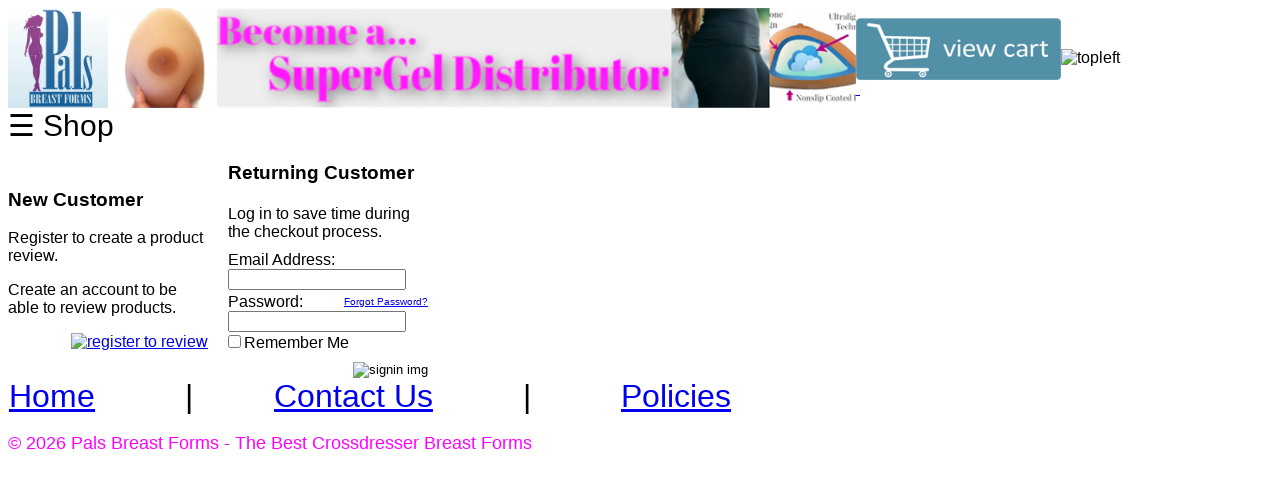

--- FILE ---
content_type: text/html; charset=utf-8
request_url: https://www.supergelproducts.com/login.aspx?review&product=627
body_size: 7706
content:


<!DOCTYPE html PUBLIC "-//W3C//DTD XHTML 1.0 Transitional//EN" "http://www.w3.org/TR/xhtml1/DTD/xhtml1-transitional.dtd">

<html xmlns="http://www.w3.org/1999/xhtml" lang="en">
<head id="ctl00_headTag"><title>
	Pals Breast Forms - The Best Crossdresser Breast Forms  - Sign In
</title>
    <script type="text/javascript" src="/scripts/jquery-3.5.1.min.js" integrity='sha384-ZvpUoO/+PpLXR1lu4jmpXWu80pZlYUAfxl5NsBMWOEPSjUn/6Z/hRTt8+pR6L4N2' crossorigin='anonymous'></script>
    <script type="text/javascript" src="/scripts/jquery-ui-1.13.0.min.js" integrity='sha384-GH7wmqAxDa43XGS89eXGbziWEki6l/Smy1U+dAI7ZbxlrLsmal+hLlTMqoPIIg1V' crossorigin='anonymous'></script>
    <script type="text/javascript" src="/scripts/json2.js" integrity='sha384-rY3wIRyRmLeQV74T/sN7A3vmSdmaUvjIIzs0Z0cxcwXDHrUumbS3B3u18KlipZ2i' crossorigin='anonymous'></script>
    <script type="text/javascript" src="/scripts/jstorage.js" integrity='sha384-oC7ifurXSiCOGfj0Uy8BEQzbYTql7TzwHA8cE+mQY4skImVU0TX2RYBBKdXDs5cp' crossorigin='anonymous'></script>

    <link type="text/css" rel="stylesheet" href="/custom.css.aspx?theme=196&amp;3931" /><link rel="image_src" href="http://www.supergelproducts.com/themes/default-5-5-1/images/layout/site_logo.gif" /><link rel="stylesheet" type="text/css" href="/scripts/jQueryUiStyles/jquery-ui.min.css" /><meta name="description" content="Pals Last Longer Than,
Amoena,
American Breast Care,
Trulife,
Nearly Me, and
Transform. Breast forms, breastform prosthesis, breastforms accessories, breast augmentation, silicone crossdresser breast forms.
" /><meta name="keywords" content="breast forms, breastform prosthesis, pals breast forms, breastforms accessories, breast augmentation, non silicone breast forms.Pals Last Longer Than, Amoena, American Breast Care, Trulife, Nearly Me, and Transform" /><meta property="og:description" content="Pals Last Longer Than,
Amoena,
American Breast Care,
Trulife,
Nearly Me, and
Transform. Breast forms, breastform prosthesis, breastforms accessories, breast augmentation, silicone crossdresser breast forms.
" /><meta property="og:image" content="http://www.supergelproducts.com/themes/default-5-5-1/images/layout/site_logo.gif" /><meta property="og:title" content="Pals Breast Forms - The Best Crossdresser Breast Forms " /><meta property="og:site_name" content="Pals Breast Forms - The Best Crossdresser Breast Forms " /><meta property="og:url" content="http://www.supergelproducts.com/" /><link rel="canonical" href="https://www.supergelproducts.com/login.aspx" />
    <script type="text/javascript" src="/scripts/storefront.js" integrity='sha384-wZ3DIKW9ZSoCKqJd55/BNLEcz3mgQhgMwHCw/jwN8k3RG+Hr9bq6e6m10w1YVJqQ' crossorigin='anonymous'></script>
    <script type="text/javascript" src="/scripts/storefront.ie10.js" integrity='sha384-9qRZorpiHcWTyPYogrGSXMS7WL+BQqd4f8L1TM8QShlm70sVe2mrRGcdOVqWssZ2' crossorigin='anonymous'></script>
    <script type="text/javascript" src="/scripts/jquery.producthistory.js" integrity='sha384-mGvZy9PlgY3eQGscCu2QBJCfNYGTuq65xdGE0VNdMv45A6y3R+TxUjF5aIZ+uLx3' crossorigin='anonymous'></script>
    <meta http-equiv="content-type" content="text/html; charset=utf-8" /><meta http-equiv="content-language" content="en-us" /></head>

<body id="ctl00_bodyTag" class="cart-page-type login-page">

    <form name="aspnetForm" method="post" action="./login.aspx?review&amp;product=627" id="aspnetForm">
<div>
<input type="hidden" name="__VIEWSTATE" id="__VIEWSTATE" value="Z/lMp3GGy3ffb6A5XESg/DIIbmuC3lypnQQ/kVQlbYOcNcB4v+OA9c2QjiefX3gkJDRQ0mpPO3lVfP8/77LAWiGwe797jJTfyaPT9Gq/iV0ZgKbPRar5R3teg6B/[base64]/gcfzUxduy32ak24p4p8wds+fTOlMT/jQUcvJeEQXJCqeQm+5GGWq1+F8fHXQ7OPUWNoYn+Muba5ASLMyI8QS1r7dDQkZKFmJIU05GyDWtNfTzIebcLFXqBaeJ38VLTN9PUbrIv7gTb9FjLVYhZ7kIhQ/KNFjvrlCaK+x5ePUjvKSN0I96Fz2EidlWfyFRR9inFq+ZmNaCqr7J85Fi5WOEoepicR0qOCPbC/64itDDVze+C/rmrMq4Gadv/hJ1P2sJkxrRCgmfkFidZvP79ofmFfYlctZo9KLA2KvAnb4ZzZ0LWszVoCKTwDBTa5WZNlghSbUci7EPK/LZJrbAVvYe+3IImZmpkTFur86vdYt1BVuFa0sAKgH3rZGEldFlZaHfGni+ZqXYmKUnJN1WDX0Ztl+8WndlZthkl5IYwmWd5Lfr70wiaNxM9y7P/7wKR9M9sLNPGA6cL+Alw86e6hMBmacop74nZcOqXand/kSIfV+eSuERKsYzhyohXI5+wuYqSRIcNytmPnOJnuE64AkDOcS/f/RTlfJYSF9QdXOmkrJQWpZ68Y6nbH+0ENc8E9gB06r6/S/dQ53IqiOg0fYdlUgcyV3tmxqe9ddTyNSIutVTBqvF7s7NcPDlxqJjhMRXka2y7iBPxpLmRwRYJrwRGnyrc7X/9MYjhyNPrbHlAWULmQr0kJqxW9Fr+jRne7R0lsz59dDqmf+cbepJItPSrTor0eUpg6IWXzhG2NXismvx21xT94fYjEJej3fCde1FGEN40SPEWqu/QVgSMLN8c1S1uaq/j3oySgJsWes5HqjNLVw1v5uMkfWgSR/MNGL7qo8DNKqx09f7/u7A16+qy8OOwxAQkrU0HUhDyIvVVZU3S+o55LDenBHRGck2X5gWJ2UuHk8jlNXUmOlhj8/9RjL3nDo1Vn6Ws4AUxOamGRYngWYatVnZ4ng5zjEWJO84sCSX74Me0s+YcsPx3IWZnq8Cmg0o+IM+e+2yoLPOFDGDhnYxPo8x0Vty0Q5IWuhtTmJLQgFpu3bTP8Yo/rCyU+wFaiGYyzX1hd/[base64]/UQyxU3/S+QFuB/CANwt9RBt/lz1/a1yCRIrAnnl3vqNV8HI1L/ZY5lQP17dpWAWzJl66sIg/nRWelE8M7jRMKSxuyxC86XS7GUZoSxHTVBzS/ZYHef5QeRZMCKq+RGjaP5oymkZrdttWzAKx6p4yuuMO8Ib2buc1nCdmUA=" />
</div>

<div>

	<input type="hidden" name="__VIEWSTATEGENERATOR" id="__VIEWSTATEGENERATOR" value="C2EE9ABB" />
	<input type="hidden" name="__EVENTTARGET" id="__EVENTTARGET" value="" />
	<input type="hidden" name="__EVENTARGUMENT" id="__EVENTARGUMENT" value="" />
	<input type="hidden" name="__EVENTVALIDATION" id="__EVENTVALIDATION" value="7J3FJzBmsKlI0hG/qajOmNC8PvVbqD14hQO8G8T0bFxhkzfrmhFYMLmCPXXJglsD6Tn8x3VEAZ2teZPbA2mLlULNWKnZqJ5MhrxLA9ubf1XOG3+tTJlMANJsDEhH/0fguY0UoSQiCfmF9gV5C2VRqSJnnJTrFP1pzHHlbVO/tt3K5gHfRIq7NWOa/0mEUv7I" />
</div>
        

        

        

        <div id="wrapper">
            <table id="ctl00_container" class="page-container" cellspacing="0" cellpadding="0" border="0" style="border-collapse:collapse;">
	<tr id="ctl00_header">
		<td id="ctl00_headerContent" class="page-header"><meta name="viewport" content="width=1000" />
<table style="width: 100%;" class="page-header-content" cellpadding="0" cellspacing="0">
<tbody>
<tr>
<td class="header-lt"><img src="../../../images/Pals%20250%20effect.png" width="100" height="100" alt="Pals Logo" title="Pals Logo" /></td>
<td class="header-logo" style="text-align: left;"></td>
<td class="header-cart"><img src="../../../images/Become%20a%20SuperGel%20Distributor.png" width="748" height="100" alt="SuperGel Products" title="SuperGel Products" style="display: block; margin-left: auto; margin-right: auto;" /></td>
<td class="header-cart">
<div class="head-cart">
<div><a href="../../../cart.aspx"><img src="../../../images/View-Cart-Button.png" width="205" height="62" alt="View Cart" title="View Cart" style="background-color: initial;" /></a></div>
<div><a href="../../../login.aspx" style="background-color: initial;">&nbsp;</a></div>
</div>
</td>
<td class="header-rt"><img alt="topleft" src="../../../themes/default-5-5-1/images/layout/header_rt.gif" /></td>
</tr>
</tbody>
</table>
<div style="text-align: center;"></div>
<style><!--
body {
  font-family: "Lato", sans-serif;
}
  
  .sidenav {
  display: none;
  height: 100%;
  width: 250px;
  position: fixed;
  z-index: 1;
  top: 0;
  left: 0;
  background-color: #111;
  overflow-x: hidden;
  padding-top: 60px;
}
  
  .sidenav a {
  padding: 8px 8px 8px 32px;
  text-decoration: none;
  font-size: 25px;
  color: #818181;
  display: block;
}
  
  .sidenav a:hover {
  color: #f1f1f1;
}
  
  .sidenav .closebtn {
  position: absolute;
  top: 0;
  right: 25px;
  font-size: 36px;
  margin-left: 50px;
}
  
  @media screen and (max-height: 450px) {
  .sidenav {padding-top: 15px;}
  .sidenav a {font-size: 18px;}
}
--></style>
<div id="mySidenav" class="sidenav"><a href="javascript:void(0)" class="closebtn" onclick="closeNav()">&times;</a><a href="http://www.supergelproducts.com">Home</a> <a href="../../../account.aspx">My Account</a> <a href="../../../breastforms.aspx">Pals Breast Forms</a> <a href="http://www.supergelproducts.com/narrowtriangles.aspx">Narrow Triangles</a> <a href="http://www.supergelproducts.com/widetriangles.aspx">Wide Triangles</a> <a href="http://www.supergelproducts.com/teardrops.aspx">Teardrops</a> <a href="http://www.supergelproducts.com/raindrops.aspx">Raindrops</a> <a href="http://www.supergelproducts.com/ultralighttrianglenarrows.aspx">ULTRALIGHT Narrow Triangles</a> <a href="http://www.supergelproducts.com/ultralighttrianglewide.aspx">ULTRALIGHT Wide Triangles</a> <a href="http://www.supergelproducts.com/ultralightteardrops.aspx">ULTRALIGHT Teardrops</a> <a href="http://www.supergelproducts.com/ultralightraindrops.aspx">ULTRALIGHT Pals Raindrops</a><a href="../../../palsrealjigglebreastplate.aspx">Pals &ldquo;Real Jiggle&rdquo; Breastplate</a> <a href="../../../accessories.aspx">Accessories</a><a href="../../../aleenestackitoverandover.aspx">Adhesive</a> <a href="../../../sizing.aspx">Sizing</a> <a href="../../../about-us.aspx">About us</a> <a href="../../../contact-us.aspx">Contact us</a></div>
<span style="font-size: 30px; cursor: pointer;" onclick="openNav()">☰ Shop</span>
<script type="text/javascript">// <![CDATA[
function openNav() {
    document.getElementById("mySidenav").style.display = "block";
  }
  
  function closeNav() {
    document.getElementById("mySidenav").style.display = "none";
  }
// ]]></script></td>
	</tr><tr id="ctl00_body" class="page-body">
		<td id="ctl00_bodyContent" class="page-body-content">
                        <div role="main">
                            <table id="ctl00_columns" class="page-body-columns" cellspacing="0" cellpadding="0" border="0" style="border-collapse:collapse;">
			<tr>
				<td id="ctl00_centerColumn" class="page-column-center">

	
<table cellpadding="0" cellspacing="0" style="border: none; width: 100%">
	<tr>
		<td id="ctl00_pageContent_loginRegister_leftPane" style="padding-right:10px;" align="right">
				<table border="0" cellpadding="0" cellspacing="0" class="content register-small-container" style="width:200px;">
					<tr class="content-head-top-row">
						<td class="content-head-tl"></td><td class="content-head-tp"></td><td class="content-head-tr"></td>
					</tr><tr class="content-head-row">
						<td class="content-head-lt"></td><td class="content-head"><h3>
							New Customer
						</h3></td><td class="content-head-rt"></td>
					</tr><tr class="content-body-row">
						<td class="content-lt"></td><td class="content-body">
					
							Register to create a product review.
							<p>Create an account to be able to review products.</p>
							<div style="text-align: right;">
								<a id="ctl00_pageContent_loginRegister_hlRegisterProductReview" href="register.aspx?review&amp;product=627"><img src="/themes/default-5-5-1/images/buttons/cart_btn_go_reg.gif" alt="register to review" style="border-width:0px;" /></a>
							</div>
						
				</td><td class="content-rt"></td>
					</tr><tr class="content-bottom-row">
						<td class="content-bl"></td><td class="content-bt"></td><td class="content-br"></td>
					</tr>
				</table>
			</td>
				
		<td id="ctl00_pageContent_loginRegister_rightPane" style="padding-left:10px;" align="left">
			<div id="ctl00_pageContent_loginRegister_pnlLoginControl" onkeypress="javascript:return WebForm_FireDefaultButton(event, &#39;ctl00_pageContent_loginRegister_imbSignIn&#39;)">
					
				<table border="0" cellpadding="0" cellspacing="0" class="content login-small-container" style="width:200px;">
						<tr class="content-head-top-row">
							<td class="content-head-tl"></td><td class="content-head-tp"></td><td class="content-head-tr"></td>
						</tr><tr class="content-head-row">
							<td class="content-head-lt"></td><td class="content-head"><h3>
								Returning Customer
							</h3></td><td class="content-head-rt"></td>
						</tr><tr class="content-body-row">
							<td class="content-lt"></td><td class="content-body">
					<table cellpadding="0" cellspacing="0" style="border: none; width: 100%; margin-top: 3px;">
						<tr>
							<td colspan="2" style="padding-bottom: 10px;">
								Log in to save time during the checkout process.
							</td>
						</tr>
						<tr>
							<td colspan="2">
								<label for="ctl00_pageContent_loginRegister_txtEmail" id="ctl00_pageContent_loginRegister_lblEmail" class="label">Email Address:</label>
							</td>
						</tr>
						<tr>
							<td colspan="2" style="padding-bottom: 3px;">
								<input name="ctl00$pageContent$loginRegister$txtEmail" type="text" maxlength="255" id="ctl00_pageContent_loginRegister_txtEmail" class="textbox" style="width:170px;" />
							</td>
						</tr>
						<tr>
							<td>
								<label for="ctl00_pageContent_loginRegister_txtPassword" id="ctl00_pageContent_loginRegister_lblPassword" class="label">Password:</label>
							</td>
							<td align="right">
								<a id="ctl00_pageContent_loginRegister_hypForgot" tabindex="-1" href="send-password.aspx" style="font-weight: normal; font-size: 10px;">Forgot Password?</a>
							</td>
						</tr>
						<tr>
							<td colspan="2">
								<input name="ctl00$pageContent$loginRegister$txtPassword" type="password" maxlength="50" id="ctl00_pageContent_loginRegister_txtPassword" class="textbox" autocomplete="off" style="width:170px;" />
							</td>
						</tr>
						<tr>
							<td colspan="2">
								<span style="position: relative; left: -4px;"><input id="ctl00_pageContent_loginRegister_chkRemember" type="checkbox" name="ctl00$pageContent$loginRegister$chkRemember" /><label for="ctl00_pageContent_loginRegister_chkRemember">Remember Me</label></span>
							</td>
						</tr>
						<tr>
							<td colspan="2" style="text-align: right; padding-top: 10px;">
								
										<input type="image" name="ctl00$pageContent$loginRegister$imbSignIn" id="ctl00_pageContent_loginRegister_imbSignIn" src="/themes/default-5-5-1/images/buttons/cart_btn_signin.gif" alt="signin img" style="border-width:0px;" />
									
							</td>
						</tr>
					</table>
					
				</td><td class="content-rt"></td>
						</tr><tr class="content-bottom-row">
							<td class="content-bl"></td><td class="content-bt"></td><td class="content-br"></td>
						</tr>
					</table>
			
				</div>
		</td>
				
	</tr>
</table>


	

</td>
			</tr>
		</table>
                        </div>
                    </td>
	</tr><tr id="ctl00_footer" class="page-footer">
		<td id="ctl00_footerContent" class="page-footer-content"><table style="width: 100%;" cellpadding="0" cellspacing="0">
<tbody>
<tr>
<td class="footer-lt"></td>
<td class="footer-links"><span style="font-size: xx-large;"><a href="../../../">Home<span></span></a>&nbsp;<span>&nbsp; &nbsp; &nbsp; &nbsp;&nbsp;</span><span>&nbsp;</span>|&nbsp; &nbsp; &nbsp; &nbsp;&nbsp;&nbsp;<a href="../../../contact-us.aspx">Contact Us</a>&nbsp;<span>&nbsp; &nbsp; &nbsp; &nbsp;&nbsp;</span><span>&nbsp;</span>|<span>&nbsp; &nbsp; &nbsp; &nbsp;&nbsp;</span><span>&nbsp;</span>&nbsp;<a href="../../../storepolicies.aspx" title="Privacy Policy, Return Policy, Shipping Policy">Policies</a>&nbsp; &nbsp; &nbsp;<br /></span></td>
<td class="footer-rt"></td>
</tr>
<tr>
<td class="company-info" colspan="3"><span style="color: #ff00ff; font-size: xx-large;"><span style="font-size: medium;">&nbsp;</span><br /><span style="font-size: large;">&copy; 2026 Pals Breast Forms - The Best Crossdresser Breast Forms </span></span></td>
</tr>
</tbody>
</table></td>
	</tr>
</table>
        </div>

        <script type="text/javascript" src="https://ssl.google-analytics.com/ga.js"></script><script type='text/javascript'>
				var pageTracker = _gat._getTracker('UA-48868610-1');
				pageTracker._initData();
				pageTracker._trackPageview();
			</script>

    
<script type="text/javascript">
//<![CDATA[
var theForm = document.forms['aspnetForm'];
if (!theForm) {
    theForm = document.aspnetForm;
}
function __doPostBack(eventTarget, eventArgument) {
    if (!theForm.onsubmit || (theForm.onsubmit() != false)) {
        theForm.__EVENTTARGET.value = eventTarget;
        theForm.__EVENTARGUMENT.value = eventArgument;
        theForm.submit();
    }
}
//]]>
</script>


<script src="/WebResource.axd?d=pynGkmcFUV13He1Qd6_TZAG0REM8qqEBAHCZinHsmTftbBz8ARFqQG4SmTbTGQGNsxByiuhhp7M8BL__qlDclA2&amp;t=638259264720000000" type="text/javascript"></script>
</form>

    <script type="text/javascript" src="/scripts/defaultButtons.js" integrity='sha384-5ZmqjTEQUUwIAD4afcuMOcaT73hnTZAqZ8ksDHNW0EuVqgG36Nk3P85EzmMhqoVG' crossorigin='anonymous'></script>
</body>
</html>
